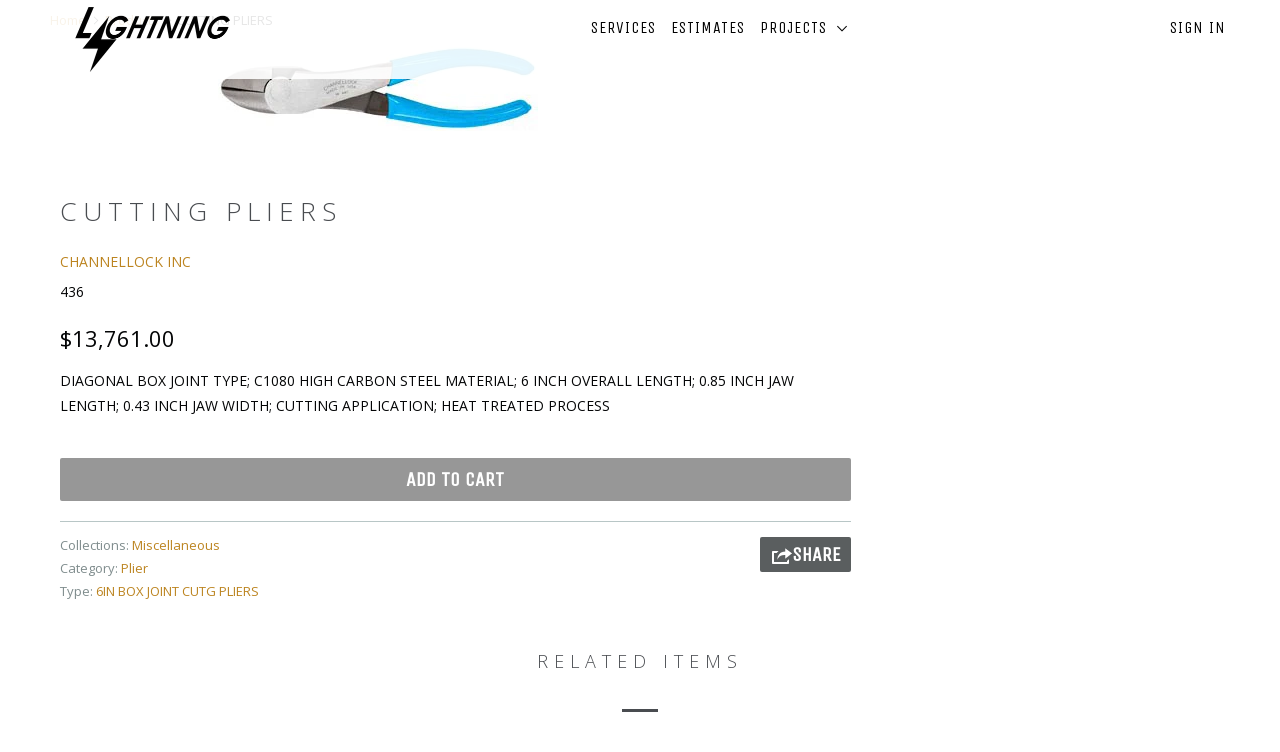

--- FILE ---
content_type: text/html; charset=utf-8
request_url: https://lightningearthwork.com/products/133208936
body_size: 16220
content:
<!DOCTYPE html>
<!--[if lt IE 7 ]><html class="ie ie6" lang="en"> <![endif]-->
<!--[if IE 7 ]><html class="ie ie7" lang="en"> <![endif]-->
<!--[if IE 8 ]><html class="ie ie8" lang="en"> <![endif]-->
<!--[if IE 9 ]><html class="ie ie9" lang="en"> <![endif]-->
<!--[if (gte IE 10)|!(IE)]><!--><html lang="en"> <!--<![endif]-->
  <head>
    <meta charset="utf-8">
    <meta http-equiv="cleartype" content="on">
    <meta name="robots" content="index,follow">

    
    <title>CUTTING PLIERS - Lightning</title>

    
      <meta name="description" content="DIAGONAL BOX JOINT TYPE; C1080 HIGH CARBON STEEL MATERIAL; 6 INCH OVERALL LENGTH; 0.85 INCH JAW LENGTH; 0.43 INCH JAW WIDTH; CUTTING APPLICATION; HEAT TREATED PROCESS" />
    

    <!-- Custom Fonts -->
    
      <link href="//fonts.googleapis.com/css?family=.|Unica+One:light,normal,bold|Open+Sans:light,normal,bold|Unica+One:light,normal,bold|Open+Sans:light,normal,bold|Open+Sans:light,normal,bold" rel="stylesheet" type="text/css" />
    

    

<meta name="author" content="Lightning">
<meta property="og:url" content="https://lightningearthwork.com/products/133208936">
<meta property="og:site_name" content="Lightning">


  <meta property="og:type" content="product">
  <meta property="og:title" content="CUTTING PLIERS">
  
    <meta property="og:image" content="http://lightningearthwork.com/cdn/shop/products/CHNLOKE00001_11_PM_002_600x.jpg?v=1510293362">
    <meta property="og:image:secure_url" content="https://lightningearthwork.com/cdn/shop/products/CHNLOKE00001_11_PM_002_600x.jpg?v=1510293362">
    
  
  <meta property="og:price:amount" content="13,761.00">
  <meta property="og:price:currency" content="USD">


  <meta property="og:description" content="DIAGONAL BOX JOINT TYPE; C1080 HIGH CARBON STEEL MATERIAL; 6 INCH OVERALL LENGTH; 0.85 INCH JAW LENGTH; 0.43 INCH JAW WIDTH; CUTTING APPLICATION; HEAT TREATED PROCESS">




<meta name="twitter:card" content="summary">

  <meta name="twitter:title" content="CUTTING PLIERS">
  <meta name="twitter:description" content="DIAGONAL BOX JOINT TYPE; C1080 HIGH CARBON STEEL MATERIAL; 6 INCH OVERALL LENGTH; 0.85 INCH JAW LENGTH; 0.43 INCH JAW WIDTH; CUTTING APPLICATION; HEAT TREATED PROCESS">
  <meta name="twitter:image" content="https://lightningearthwork.com/cdn/shop/products/CHNLOKE00001_11_PM_002_medium.jpg?v=1510293362">
  <meta name="twitter:image:width" content="240">
  <meta name="twitter:image:height" content="240">


    
    

    <!-- Mobile Specific Metas -->
    <meta name="HandheldFriendly" content="True">
    <meta name="MobileOptimized" content="320">
    <meta name="viewport" content="width=device-width,initial-scale=1">
    <meta name="theme-color" content="#ffffff">

    <!-- Stylesheets for Parallax 3.1.5 -->
    <link href="//lightningearthwork.com/cdn/shop/t/2/assets/styles.scss.css?v=64471560077706144641751367738" rel="stylesheet" type="text/css" media="all" />

    
      <link rel="shortcut icon" type="image/x-icon" href="//lightningearthwork.com/cdn/shop/files/lightning-icon-png--5_98700bd5-5a37-497d-808a-7445a98c45d2_small.png?v=1613153784">
    

    <link rel="canonical" href="https://lightningearthwork.com/products/133208936" />

    

    <script src="//lightningearthwork.com/cdn/shop/t/2/assets/app.js?v=166131911557001931461507570484" type="text/javascript"></script>

    <!--[if lte IE 8]>
      <link href="//lightningearthwork.com/cdn/shop/t/2/assets/ie.css?v=1024305471161636101488753842" rel="stylesheet" type="text/css" media="all" />
      <script src="//lightningearthwork.com/cdn/shop/t/2/assets/skrollr.ie.js?v=116292453382836155221488753839" type="text/javascript"></script>
    <![endif]-->

    <script>window.performance && window.performance.mark && window.performance.mark('shopify.content_for_header.start');</script><meta id="shopify-digital-wallet" name="shopify-digital-wallet" content="/18227915/digital_wallets/dialog">
<meta name="shopify-checkout-api-token" content="a26e7ae65f6657a7ca6863e7cf7cfb0a">
<meta id="in-context-paypal-metadata" data-shop-id="18227915" data-venmo-supported="false" data-environment="sandbox" data-locale="en_US" data-paypal-v4="true" data-currency="USD">
<link rel="alternate" type="application/json+oembed" href="https://lightningearthwork.com/products/133208936.oembed">
<script async="async" src="/checkouts/internal/preloads.js?locale=en-US"></script>
<link rel="preconnect" href="https://shop.app" crossorigin="anonymous">
<script async="async" src="https://shop.app/checkouts/internal/preloads.js?locale=en-US&shop_id=18227915" crossorigin="anonymous"></script>
<script id="apple-pay-shop-capabilities" type="application/json">{"shopId":18227915,"countryCode":"US","currencyCode":"USD","merchantCapabilities":["supports3DS"],"merchantId":"gid:\/\/shopify\/Shop\/18227915","merchantName":"Lightning","requiredBillingContactFields":["postalAddress","email"],"requiredShippingContactFields":["postalAddress","email"],"shippingType":"shipping","supportedNetworks":["visa","masterCard","amex","discover","elo","jcb"],"total":{"type":"pending","label":"Lightning","amount":"1.00"},"shopifyPaymentsEnabled":true,"supportsSubscriptions":true}</script>
<script id="shopify-features" type="application/json">{"accessToken":"a26e7ae65f6657a7ca6863e7cf7cfb0a","betas":["rich-media-storefront-analytics"],"domain":"lightningearthwork.com","predictiveSearch":true,"shopId":18227915,"locale":"en"}</script>
<script>var Shopify = Shopify || {};
Shopify.shop = "lightningelectric.myshopify.com";
Shopify.locale = "en";
Shopify.currency = {"active":"USD","rate":"1.0"};
Shopify.country = "US";
Shopify.theme = {"name":"Parallax","id":178605380,"schema_name":"Parallax","schema_version":"3.1.5","theme_store_id":688,"role":"main"};
Shopify.theme.handle = "null";
Shopify.theme.style = {"id":null,"handle":null};
Shopify.cdnHost = "lightningearthwork.com/cdn";
Shopify.routes = Shopify.routes || {};
Shopify.routes.root = "/";</script>
<script type="module">!function(o){(o.Shopify=o.Shopify||{}).modules=!0}(window);</script>
<script>!function(o){function n(){var o=[];function n(){o.push(Array.prototype.slice.apply(arguments))}return n.q=o,n}var t=o.Shopify=o.Shopify||{};t.loadFeatures=n(),t.autoloadFeatures=n()}(window);</script>
<script>
  window.ShopifyPay = window.ShopifyPay || {};
  window.ShopifyPay.apiHost = "shop.app\/pay";
  window.ShopifyPay.redirectState = null;
</script>
<script id="shop-js-analytics" type="application/json">{"pageType":"product"}</script>
<script defer="defer" async type="module" src="//lightningearthwork.com/cdn/shopifycloud/shop-js/modules/v2/client.init-shop-cart-sync_BApSsMSl.en.esm.js"></script>
<script defer="defer" async type="module" src="//lightningearthwork.com/cdn/shopifycloud/shop-js/modules/v2/chunk.common_CBoos6YZ.esm.js"></script>
<script type="module">
  await import("//lightningearthwork.com/cdn/shopifycloud/shop-js/modules/v2/client.init-shop-cart-sync_BApSsMSl.en.esm.js");
await import("//lightningearthwork.com/cdn/shopifycloud/shop-js/modules/v2/chunk.common_CBoos6YZ.esm.js");

  window.Shopify.SignInWithShop?.initShopCartSync?.({"fedCMEnabled":true,"windoidEnabled":true});

</script>
<script>
  window.Shopify = window.Shopify || {};
  if (!window.Shopify.featureAssets) window.Shopify.featureAssets = {};
  window.Shopify.featureAssets['shop-js'] = {"shop-cart-sync":["modules/v2/client.shop-cart-sync_DJczDl9f.en.esm.js","modules/v2/chunk.common_CBoos6YZ.esm.js"],"init-fed-cm":["modules/v2/client.init-fed-cm_BzwGC0Wi.en.esm.js","modules/v2/chunk.common_CBoos6YZ.esm.js"],"init-windoid":["modules/v2/client.init-windoid_BS26ThXS.en.esm.js","modules/v2/chunk.common_CBoos6YZ.esm.js"],"shop-cash-offers":["modules/v2/client.shop-cash-offers_DthCPNIO.en.esm.js","modules/v2/chunk.common_CBoos6YZ.esm.js","modules/v2/chunk.modal_Bu1hFZFC.esm.js"],"shop-button":["modules/v2/client.shop-button_D_JX508o.en.esm.js","modules/v2/chunk.common_CBoos6YZ.esm.js"],"init-shop-email-lookup-coordinator":["modules/v2/client.init-shop-email-lookup-coordinator_DFwWcvrS.en.esm.js","modules/v2/chunk.common_CBoos6YZ.esm.js"],"shop-toast-manager":["modules/v2/client.shop-toast-manager_tEhgP2F9.en.esm.js","modules/v2/chunk.common_CBoos6YZ.esm.js"],"shop-login-button":["modules/v2/client.shop-login-button_DwLgFT0K.en.esm.js","modules/v2/chunk.common_CBoos6YZ.esm.js","modules/v2/chunk.modal_Bu1hFZFC.esm.js"],"avatar":["modules/v2/client.avatar_BTnouDA3.en.esm.js"],"init-shop-cart-sync":["modules/v2/client.init-shop-cart-sync_BApSsMSl.en.esm.js","modules/v2/chunk.common_CBoos6YZ.esm.js"],"pay-button":["modules/v2/client.pay-button_BuNmcIr_.en.esm.js","modules/v2/chunk.common_CBoos6YZ.esm.js"],"init-shop-for-new-customer-accounts":["modules/v2/client.init-shop-for-new-customer-accounts_DrjXSI53.en.esm.js","modules/v2/client.shop-login-button_DwLgFT0K.en.esm.js","modules/v2/chunk.common_CBoos6YZ.esm.js","modules/v2/chunk.modal_Bu1hFZFC.esm.js"],"init-customer-accounts-sign-up":["modules/v2/client.init-customer-accounts-sign-up_TlVCiykN.en.esm.js","modules/v2/client.shop-login-button_DwLgFT0K.en.esm.js","modules/v2/chunk.common_CBoos6YZ.esm.js","modules/v2/chunk.modal_Bu1hFZFC.esm.js"],"shop-follow-button":["modules/v2/client.shop-follow-button_C5D3XtBb.en.esm.js","modules/v2/chunk.common_CBoos6YZ.esm.js","modules/v2/chunk.modal_Bu1hFZFC.esm.js"],"checkout-modal":["modules/v2/client.checkout-modal_8TC_1FUY.en.esm.js","modules/v2/chunk.common_CBoos6YZ.esm.js","modules/v2/chunk.modal_Bu1hFZFC.esm.js"],"init-customer-accounts":["modules/v2/client.init-customer-accounts_C0Oh2ljF.en.esm.js","modules/v2/client.shop-login-button_DwLgFT0K.en.esm.js","modules/v2/chunk.common_CBoos6YZ.esm.js","modules/v2/chunk.modal_Bu1hFZFC.esm.js"],"lead-capture":["modules/v2/client.lead-capture_Cq0gfm7I.en.esm.js","modules/v2/chunk.common_CBoos6YZ.esm.js","modules/v2/chunk.modal_Bu1hFZFC.esm.js"],"shop-login":["modules/v2/client.shop-login_BmtnoEUo.en.esm.js","modules/v2/chunk.common_CBoos6YZ.esm.js","modules/v2/chunk.modal_Bu1hFZFC.esm.js"],"payment-terms":["modules/v2/client.payment-terms_BHOWV7U_.en.esm.js","modules/v2/chunk.common_CBoos6YZ.esm.js","modules/v2/chunk.modal_Bu1hFZFC.esm.js"]};
</script>
<script>(function() {
  var isLoaded = false;
  function asyncLoad() {
    if (isLoaded) return;
    isLoaded = true;
    var urls = ["\/\/www.powr.io\/powr.js?powr-token=lightningelectric.myshopify.com\u0026external-type=shopify\u0026shop=lightningelectric.myshopify.com","\/\/www.powr.io\/powr.js?powr-token=lightningelectric.myshopify.com\u0026external-type=shopify\u0026shop=lightningelectric.myshopify.com","https:\/\/formbuilder.hulkapps.com\/skeletopapp.js?shop=lightningelectric.myshopify.com","https:\/\/app.delivery.handyjs.org\/js\/scripttag_loader.min.js?version=1.0.7\u0026origin=https:\/\/app.delivery.handyjs.org\u0026shop=lightningelectric.myshopify.com"];
    for (var i = 0; i < urls.length; i++) {
      var s = document.createElement('script');
      s.type = 'text/javascript';
      s.async = true;
      s.src = urls[i];
      var x = document.getElementsByTagName('script')[0];
      x.parentNode.insertBefore(s, x);
    }
  };
  if(window.attachEvent) {
    window.attachEvent('onload', asyncLoad);
  } else {
    window.addEventListener('load', asyncLoad, false);
  }
})();</script>
<script id="__st">var __st={"a":18227915,"offset":-21600,"reqid":"a8dbd444-1a15-4498-bf0e-7a3713658458-1768887531","pageurl":"lightningearthwork.com\/products\/133208936","u":"a1490d4fffca","p":"product","rtyp":"product","rid":375906172960};</script>
<script>window.ShopifyPaypalV4VisibilityTracking = true;</script>
<script id="captcha-bootstrap">!function(){'use strict';const t='contact',e='account',n='new_comment',o=[[t,t],['blogs',n],['comments',n],[t,'customer']],c=[[e,'customer_login'],[e,'guest_login'],[e,'recover_customer_password'],[e,'create_customer']],r=t=>t.map((([t,e])=>`form[action*='/${t}']:not([data-nocaptcha='true']) input[name='form_type'][value='${e}']`)).join(','),a=t=>()=>t?[...document.querySelectorAll(t)].map((t=>t.form)):[];function s(){const t=[...o],e=r(t);return a(e)}const i='password',u='form_key',d=['recaptcha-v3-token','g-recaptcha-response','h-captcha-response',i],f=()=>{try{return window.sessionStorage}catch{return}},m='__shopify_v',_=t=>t.elements[u];function p(t,e,n=!1){try{const o=window.sessionStorage,c=JSON.parse(o.getItem(e)),{data:r}=function(t){const{data:e,action:n}=t;return t[m]||n?{data:e,action:n}:{data:t,action:n}}(c);for(const[e,n]of Object.entries(r))t.elements[e]&&(t.elements[e].value=n);n&&o.removeItem(e)}catch(o){console.error('form repopulation failed',{error:o})}}const l='form_type',E='cptcha';function T(t){t.dataset[E]=!0}const w=window,h=w.document,L='Shopify',v='ce_forms',y='captcha';let A=!1;((t,e)=>{const n=(g='f06e6c50-85a8-45c8-87d0-21a2b65856fe',I='https://cdn.shopify.com/shopifycloud/storefront-forms-hcaptcha/ce_storefront_forms_captcha_hcaptcha.v1.5.2.iife.js',D={infoText:'Protected by hCaptcha',privacyText:'Privacy',termsText:'Terms'},(t,e,n)=>{const o=w[L][v],c=o.bindForm;if(c)return c(t,g,e,D).then(n);var r;o.q.push([[t,g,e,D],n]),r=I,A||(h.body.append(Object.assign(h.createElement('script'),{id:'captcha-provider',async:!0,src:r})),A=!0)});var g,I,D;w[L]=w[L]||{},w[L][v]=w[L][v]||{},w[L][v].q=[],w[L][y]=w[L][y]||{},w[L][y].protect=function(t,e){n(t,void 0,e),T(t)},Object.freeze(w[L][y]),function(t,e,n,w,h,L){const[v,y,A,g]=function(t,e,n){const i=e?o:[],u=t?c:[],d=[...i,...u],f=r(d),m=r(i),_=r(d.filter((([t,e])=>n.includes(e))));return[a(f),a(m),a(_),s()]}(w,h,L),I=t=>{const e=t.target;return e instanceof HTMLFormElement?e:e&&e.form},D=t=>v().includes(t);t.addEventListener('submit',(t=>{const e=I(t);if(!e)return;const n=D(e)&&!e.dataset.hcaptchaBound&&!e.dataset.recaptchaBound,o=_(e),c=g().includes(e)&&(!o||!o.value);(n||c)&&t.preventDefault(),c&&!n&&(function(t){try{if(!f())return;!function(t){const e=f();if(!e)return;const n=_(t);if(!n)return;const o=n.value;o&&e.removeItem(o)}(t);const e=Array.from(Array(32),(()=>Math.random().toString(36)[2])).join('');!function(t,e){_(t)||t.append(Object.assign(document.createElement('input'),{type:'hidden',name:u})),t.elements[u].value=e}(t,e),function(t,e){const n=f();if(!n)return;const o=[...t.querySelectorAll(`input[type='${i}']`)].map((({name:t})=>t)),c=[...d,...o],r={};for(const[a,s]of new FormData(t).entries())c.includes(a)||(r[a]=s);n.setItem(e,JSON.stringify({[m]:1,action:t.action,data:r}))}(t,e)}catch(e){console.error('failed to persist form',e)}}(e),e.submit())}));const S=(t,e)=>{t&&!t.dataset[E]&&(n(t,e.some((e=>e===t))),T(t))};for(const o of['focusin','change'])t.addEventListener(o,(t=>{const e=I(t);D(e)&&S(e,y())}));const B=e.get('form_key'),M=e.get(l),P=B&&M;t.addEventListener('DOMContentLoaded',(()=>{const t=y();if(P)for(const e of t)e.elements[l].value===M&&p(e,B);[...new Set([...A(),...v().filter((t=>'true'===t.dataset.shopifyCaptcha))])].forEach((e=>S(e,t)))}))}(h,new URLSearchParams(w.location.search),n,t,e,['guest_login'])})(!0,!0)}();</script>
<script integrity="sha256-4kQ18oKyAcykRKYeNunJcIwy7WH5gtpwJnB7kiuLZ1E=" data-source-attribution="shopify.loadfeatures" defer="defer" src="//lightningearthwork.com/cdn/shopifycloud/storefront/assets/storefront/load_feature-a0a9edcb.js" crossorigin="anonymous"></script>
<script crossorigin="anonymous" defer="defer" src="//lightningearthwork.com/cdn/shopifycloud/storefront/assets/shopify_pay/storefront-65b4c6d7.js?v=20250812"></script>
<script data-source-attribution="shopify.dynamic_checkout.dynamic.init">var Shopify=Shopify||{};Shopify.PaymentButton=Shopify.PaymentButton||{isStorefrontPortableWallets:!0,init:function(){window.Shopify.PaymentButton.init=function(){};var t=document.createElement("script");t.src="https://lightningearthwork.com/cdn/shopifycloud/portable-wallets/latest/portable-wallets.en.js",t.type="module",document.head.appendChild(t)}};
</script>
<script data-source-attribution="shopify.dynamic_checkout.buyer_consent">
  function portableWalletsHideBuyerConsent(e){var t=document.getElementById("shopify-buyer-consent"),n=document.getElementById("shopify-subscription-policy-button");t&&n&&(t.classList.add("hidden"),t.setAttribute("aria-hidden","true"),n.removeEventListener("click",e))}function portableWalletsShowBuyerConsent(e){var t=document.getElementById("shopify-buyer-consent"),n=document.getElementById("shopify-subscription-policy-button");t&&n&&(t.classList.remove("hidden"),t.removeAttribute("aria-hidden"),n.addEventListener("click",e))}window.Shopify?.PaymentButton&&(window.Shopify.PaymentButton.hideBuyerConsent=portableWalletsHideBuyerConsent,window.Shopify.PaymentButton.showBuyerConsent=portableWalletsShowBuyerConsent);
</script>
<script data-source-attribution="shopify.dynamic_checkout.cart.bootstrap">document.addEventListener("DOMContentLoaded",(function(){function t(){return document.querySelector("shopify-accelerated-checkout-cart, shopify-accelerated-checkout")}if(t())Shopify.PaymentButton.init();else{new MutationObserver((function(e,n){t()&&(Shopify.PaymentButton.init(),n.disconnect())})).observe(document.body,{childList:!0,subtree:!0})}}));
</script>
<link id="shopify-accelerated-checkout-styles" rel="stylesheet" media="screen" href="https://lightningearthwork.com/cdn/shopifycloud/portable-wallets/latest/accelerated-checkout-backwards-compat.css" crossorigin="anonymous">
<style id="shopify-accelerated-checkout-cart">
        #shopify-buyer-consent {
  margin-top: 1em;
  display: inline-block;
  width: 100%;
}

#shopify-buyer-consent.hidden {
  display: none;
}

#shopify-subscription-policy-button {
  background: none;
  border: none;
  padding: 0;
  text-decoration: underline;
  font-size: inherit;
  cursor: pointer;
}

#shopify-subscription-policy-button::before {
  box-shadow: none;
}

      </style>

<script>window.performance && window.performance.mark && window.performance.mark('shopify.content_for_header.end');</script>
  
  <link rel="amphtml" href="//lightningearthwork.com/apps/fireamp/products/133208936" >


 <link href="https://monorail-edge.shopifysvc.com" rel="dns-prefetch">
<script>(function(){if ("sendBeacon" in navigator && "performance" in window) {try {var session_token_from_headers = performance.getEntriesByType('navigation')[0].serverTiming.find(x => x.name == '_s').description;} catch {var session_token_from_headers = undefined;}var session_cookie_matches = document.cookie.match(/_shopify_s=([^;]*)/);var session_token_from_cookie = session_cookie_matches && session_cookie_matches.length === 2 ? session_cookie_matches[1] : "";var session_token = session_token_from_headers || session_token_from_cookie || "";function handle_abandonment_event(e) {var entries = performance.getEntries().filter(function(entry) {return /monorail-edge.shopifysvc.com/.test(entry.name);});if (!window.abandonment_tracked && entries.length === 0) {window.abandonment_tracked = true;var currentMs = Date.now();var navigation_start = performance.timing.navigationStart;var payload = {shop_id: 18227915,url: window.location.href,navigation_start,duration: currentMs - navigation_start,session_token,page_type: "product"};window.navigator.sendBeacon("https://monorail-edge.shopifysvc.com/v1/produce", JSON.stringify({schema_id: "online_store_buyer_site_abandonment/1.1",payload: payload,metadata: {event_created_at_ms: currentMs,event_sent_at_ms: currentMs}}));}}window.addEventListener('pagehide', handle_abandonment_event);}}());</script>
<script id="web-pixels-manager-setup">(function e(e,d,r,n,o){if(void 0===o&&(o={}),!Boolean(null===(a=null===(i=window.Shopify)||void 0===i?void 0:i.analytics)||void 0===a?void 0:a.replayQueue)){var i,a;window.Shopify=window.Shopify||{};var t=window.Shopify;t.analytics=t.analytics||{};var s=t.analytics;s.replayQueue=[],s.publish=function(e,d,r){return s.replayQueue.push([e,d,r]),!0};try{self.performance.mark("wpm:start")}catch(e){}var l=function(){var e={modern:/Edge?\/(1{2}[4-9]|1[2-9]\d|[2-9]\d{2}|\d{4,})\.\d+(\.\d+|)|Firefox\/(1{2}[4-9]|1[2-9]\d|[2-9]\d{2}|\d{4,})\.\d+(\.\d+|)|Chrom(ium|e)\/(9{2}|\d{3,})\.\d+(\.\d+|)|(Maci|X1{2}).+ Version\/(15\.\d+|(1[6-9]|[2-9]\d|\d{3,})\.\d+)([,.]\d+|)( \(\w+\)|)( Mobile\/\w+|) Safari\/|Chrome.+OPR\/(9{2}|\d{3,})\.\d+\.\d+|(CPU[ +]OS|iPhone[ +]OS|CPU[ +]iPhone|CPU IPhone OS|CPU iPad OS)[ +]+(15[._]\d+|(1[6-9]|[2-9]\d|\d{3,})[._]\d+)([._]\d+|)|Android:?[ /-](13[3-9]|1[4-9]\d|[2-9]\d{2}|\d{4,})(\.\d+|)(\.\d+|)|Android.+Firefox\/(13[5-9]|1[4-9]\d|[2-9]\d{2}|\d{4,})\.\d+(\.\d+|)|Android.+Chrom(ium|e)\/(13[3-9]|1[4-9]\d|[2-9]\d{2}|\d{4,})\.\d+(\.\d+|)|SamsungBrowser\/([2-9]\d|\d{3,})\.\d+/,legacy:/Edge?\/(1[6-9]|[2-9]\d|\d{3,})\.\d+(\.\d+|)|Firefox\/(5[4-9]|[6-9]\d|\d{3,})\.\d+(\.\d+|)|Chrom(ium|e)\/(5[1-9]|[6-9]\d|\d{3,})\.\d+(\.\d+|)([\d.]+$|.*Safari\/(?![\d.]+ Edge\/[\d.]+$))|(Maci|X1{2}).+ Version\/(10\.\d+|(1[1-9]|[2-9]\d|\d{3,})\.\d+)([,.]\d+|)( \(\w+\)|)( Mobile\/\w+|) Safari\/|Chrome.+OPR\/(3[89]|[4-9]\d|\d{3,})\.\d+\.\d+|(CPU[ +]OS|iPhone[ +]OS|CPU[ +]iPhone|CPU IPhone OS|CPU iPad OS)[ +]+(10[._]\d+|(1[1-9]|[2-9]\d|\d{3,})[._]\d+)([._]\d+|)|Android:?[ /-](13[3-9]|1[4-9]\d|[2-9]\d{2}|\d{4,})(\.\d+|)(\.\d+|)|Mobile Safari.+OPR\/([89]\d|\d{3,})\.\d+\.\d+|Android.+Firefox\/(13[5-9]|1[4-9]\d|[2-9]\d{2}|\d{4,})\.\d+(\.\d+|)|Android.+Chrom(ium|e)\/(13[3-9]|1[4-9]\d|[2-9]\d{2}|\d{4,})\.\d+(\.\d+|)|Android.+(UC? ?Browser|UCWEB|U3)[ /]?(15\.([5-9]|\d{2,})|(1[6-9]|[2-9]\d|\d{3,})\.\d+)\.\d+|SamsungBrowser\/(5\.\d+|([6-9]|\d{2,})\.\d+)|Android.+MQ{2}Browser\/(14(\.(9|\d{2,})|)|(1[5-9]|[2-9]\d|\d{3,})(\.\d+|))(\.\d+|)|K[Aa][Ii]OS\/(3\.\d+|([4-9]|\d{2,})\.\d+)(\.\d+|)/},d=e.modern,r=e.legacy,n=navigator.userAgent;return n.match(d)?"modern":n.match(r)?"legacy":"unknown"}(),u="modern"===l?"modern":"legacy",c=(null!=n?n:{modern:"",legacy:""})[u],f=function(e){return[e.baseUrl,"/wpm","/b",e.hashVersion,"modern"===e.buildTarget?"m":"l",".js"].join("")}({baseUrl:d,hashVersion:r,buildTarget:u}),m=function(e){var d=e.version,r=e.bundleTarget,n=e.surface,o=e.pageUrl,i=e.monorailEndpoint;return{emit:function(e){var a=e.status,t=e.errorMsg,s=(new Date).getTime(),l=JSON.stringify({metadata:{event_sent_at_ms:s},events:[{schema_id:"web_pixels_manager_load/3.1",payload:{version:d,bundle_target:r,page_url:o,status:a,surface:n,error_msg:t},metadata:{event_created_at_ms:s}}]});if(!i)return console&&console.warn&&console.warn("[Web Pixels Manager] No Monorail endpoint provided, skipping logging."),!1;try{return self.navigator.sendBeacon.bind(self.navigator)(i,l)}catch(e){}var u=new XMLHttpRequest;try{return u.open("POST",i,!0),u.setRequestHeader("Content-Type","text/plain"),u.send(l),!0}catch(e){return console&&console.warn&&console.warn("[Web Pixels Manager] Got an unhandled error while logging to Monorail."),!1}}}}({version:r,bundleTarget:l,surface:e.surface,pageUrl:self.location.href,monorailEndpoint:e.monorailEndpoint});try{o.browserTarget=l,function(e){var d=e.src,r=e.async,n=void 0===r||r,o=e.onload,i=e.onerror,a=e.sri,t=e.scriptDataAttributes,s=void 0===t?{}:t,l=document.createElement("script"),u=document.querySelector("head"),c=document.querySelector("body");if(l.async=n,l.src=d,a&&(l.integrity=a,l.crossOrigin="anonymous"),s)for(var f in s)if(Object.prototype.hasOwnProperty.call(s,f))try{l.dataset[f]=s[f]}catch(e){}if(o&&l.addEventListener("load",o),i&&l.addEventListener("error",i),u)u.appendChild(l);else{if(!c)throw new Error("Did not find a head or body element to append the script");c.appendChild(l)}}({src:f,async:!0,onload:function(){if(!function(){var e,d;return Boolean(null===(d=null===(e=window.Shopify)||void 0===e?void 0:e.analytics)||void 0===d?void 0:d.initialized)}()){var d=window.webPixelsManager.init(e)||void 0;if(d){var r=window.Shopify.analytics;r.replayQueue.forEach((function(e){var r=e[0],n=e[1],o=e[2];d.publishCustomEvent(r,n,o)})),r.replayQueue=[],r.publish=d.publishCustomEvent,r.visitor=d.visitor,r.initialized=!0}}},onerror:function(){return m.emit({status:"failed",errorMsg:"".concat(f," has failed to load")})},sri:function(e){var d=/^sha384-[A-Za-z0-9+/=]+$/;return"string"==typeof e&&d.test(e)}(c)?c:"",scriptDataAttributes:o}),m.emit({status:"loading"})}catch(e){m.emit({status:"failed",errorMsg:(null==e?void 0:e.message)||"Unknown error"})}}})({shopId: 18227915,storefrontBaseUrl: "https://lightningearthwork.com",extensionsBaseUrl: "https://extensions.shopifycdn.com/cdn/shopifycloud/web-pixels-manager",monorailEndpoint: "https://monorail-edge.shopifysvc.com/unstable/produce_batch",surface: "storefront-renderer",enabledBetaFlags: ["2dca8a86"],webPixelsConfigList: [{"id":"shopify-app-pixel","configuration":"{}","eventPayloadVersion":"v1","runtimeContext":"STRICT","scriptVersion":"0450","apiClientId":"shopify-pixel","type":"APP","privacyPurposes":["ANALYTICS","MARKETING"]},{"id":"shopify-custom-pixel","eventPayloadVersion":"v1","runtimeContext":"LAX","scriptVersion":"0450","apiClientId":"shopify-pixel","type":"CUSTOM","privacyPurposes":["ANALYTICS","MARKETING"]}],isMerchantRequest: false,initData: {"shop":{"name":"Lightning","paymentSettings":{"currencyCode":"USD"},"myshopifyDomain":"lightningelectric.myshopify.com","countryCode":"US","storefrontUrl":"https:\/\/lightningearthwork.com"},"customer":null,"cart":null,"checkout":null,"productVariants":[{"price":{"amount":13761.0,"currencyCode":"USD"},"product":{"title":"CUTTING PLIERS","vendor":"CHANNELLOCK INC","id":"375906172960","untranslatedTitle":"CUTTING PLIERS","url":"\/products\/133208936","type":"6IN BOX JOINT CUTG PLIERS"},"id":"4734180687904","image":{"src":"\/\/lightningearthwork.com\/cdn\/shop\/products\/CHNLOKE00001_11_PM_002.jpg?v=1510293362"},"sku":"436","title":"Default Title","untranslatedTitle":"Default Title"}],"purchasingCompany":null},},"https://lightningearthwork.com/cdn","fcfee988w5aeb613cpc8e4bc33m6693e112",{"modern":"","legacy":""},{"shopId":"18227915","storefrontBaseUrl":"https:\/\/lightningearthwork.com","extensionBaseUrl":"https:\/\/extensions.shopifycdn.com\/cdn\/shopifycloud\/web-pixels-manager","surface":"storefront-renderer","enabledBetaFlags":"[\"2dca8a86\"]","isMerchantRequest":"false","hashVersion":"fcfee988w5aeb613cpc8e4bc33m6693e112","publish":"custom","events":"[[\"page_viewed\",{}],[\"product_viewed\",{\"productVariant\":{\"price\":{\"amount\":13761.0,\"currencyCode\":\"USD\"},\"product\":{\"title\":\"CUTTING PLIERS\",\"vendor\":\"CHANNELLOCK INC\",\"id\":\"375906172960\",\"untranslatedTitle\":\"CUTTING PLIERS\",\"url\":\"\/products\/133208936\",\"type\":\"6IN BOX JOINT CUTG PLIERS\"},\"id\":\"4734180687904\",\"image\":{\"src\":\"\/\/lightningearthwork.com\/cdn\/shop\/products\/CHNLOKE00001_11_PM_002.jpg?v=1510293362\"},\"sku\":\"436\",\"title\":\"Default Title\",\"untranslatedTitle\":\"Default Title\"}}]]"});</script><script>
  window.ShopifyAnalytics = window.ShopifyAnalytics || {};
  window.ShopifyAnalytics.meta = window.ShopifyAnalytics.meta || {};
  window.ShopifyAnalytics.meta.currency = 'USD';
  var meta = {"product":{"id":375906172960,"gid":"gid:\/\/shopify\/Product\/375906172960","vendor":"CHANNELLOCK INC","type":"6IN BOX JOINT CUTG PLIERS","handle":"133208936","variants":[{"id":4734180687904,"price":1376100,"name":"CUTTING PLIERS","public_title":null,"sku":"436"}],"remote":false},"page":{"pageType":"product","resourceType":"product","resourceId":375906172960,"requestId":"a8dbd444-1a15-4498-bf0e-7a3713658458-1768887531"}};
  for (var attr in meta) {
    window.ShopifyAnalytics.meta[attr] = meta[attr];
  }
</script>
<script class="analytics">
  (function () {
    var customDocumentWrite = function(content) {
      var jquery = null;

      if (window.jQuery) {
        jquery = window.jQuery;
      } else if (window.Checkout && window.Checkout.$) {
        jquery = window.Checkout.$;
      }

      if (jquery) {
        jquery('body').append(content);
      }
    };

    var hasLoggedConversion = function(token) {
      if (token) {
        return document.cookie.indexOf('loggedConversion=' + token) !== -1;
      }
      return false;
    }

    var setCookieIfConversion = function(token) {
      if (token) {
        var twoMonthsFromNow = new Date(Date.now());
        twoMonthsFromNow.setMonth(twoMonthsFromNow.getMonth() + 2);

        document.cookie = 'loggedConversion=' + token + '; expires=' + twoMonthsFromNow;
      }
    }

    var trekkie = window.ShopifyAnalytics.lib = window.trekkie = window.trekkie || [];
    if (trekkie.integrations) {
      return;
    }
    trekkie.methods = [
      'identify',
      'page',
      'ready',
      'track',
      'trackForm',
      'trackLink'
    ];
    trekkie.factory = function(method) {
      return function() {
        var args = Array.prototype.slice.call(arguments);
        args.unshift(method);
        trekkie.push(args);
        return trekkie;
      };
    };
    for (var i = 0; i < trekkie.methods.length; i++) {
      var key = trekkie.methods[i];
      trekkie[key] = trekkie.factory(key);
    }
    trekkie.load = function(config) {
      trekkie.config = config || {};
      trekkie.config.initialDocumentCookie = document.cookie;
      var first = document.getElementsByTagName('script')[0];
      var script = document.createElement('script');
      script.type = 'text/javascript';
      script.onerror = function(e) {
        var scriptFallback = document.createElement('script');
        scriptFallback.type = 'text/javascript';
        scriptFallback.onerror = function(error) {
                var Monorail = {
      produce: function produce(monorailDomain, schemaId, payload) {
        var currentMs = new Date().getTime();
        var event = {
          schema_id: schemaId,
          payload: payload,
          metadata: {
            event_created_at_ms: currentMs,
            event_sent_at_ms: currentMs
          }
        };
        return Monorail.sendRequest("https://" + monorailDomain + "/v1/produce", JSON.stringify(event));
      },
      sendRequest: function sendRequest(endpointUrl, payload) {
        // Try the sendBeacon API
        if (window && window.navigator && typeof window.navigator.sendBeacon === 'function' && typeof window.Blob === 'function' && !Monorail.isIos12()) {
          var blobData = new window.Blob([payload], {
            type: 'text/plain'
          });

          if (window.navigator.sendBeacon(endpointUrl, blobData)) {
            return true;
          } // sendBeacon was not successful

        } // XHR beacon

        var xhr = new XMLHttpRequest();

        try {
          xhr.open('POST', endpointUrl);
          xhr.setRequestHeader('Content-Type', 'text/plain');
          xhr.send(payload);
        } catch (e) {
          console.log(e);
        }

        return false;
      },
      isIos12: function isIos12() {
        return window.navigator.userAgent.lastIndexOf('iPhone; CPU iPhone OS 12_') !== -1 || window.navigator.userAgent.lastIndexOf('iPad; CPU OS 12_') !== -1;
      }
    };
    Monorail.produce('monorail-edge.shopifysvc.com',
      'trekkie_storefront_load_errors/1.1',
      {shop_id: 18227915,
      theme_id: 178605380,
      app_name: "storefront",
      context_url: window.location.href,
      source_url: "//lightningearthwork.com/cdn/s/trekkie.storefront.cd680fe47e6c39ca5d5df5f0a32d569bc48c0f27.min.js"});

        };
        scriptFallback.async = true;
        scriptFallback.src = '//lightningearthwork.com/cdn/s/trekkie.storefront.cd680fe47e6c39ca5d5df5f0a32d569bc48c0f27.min.js';
        first.parentNode.insertBefore(scriptFallback, first);
      };
      script.async = true;
      script.src = '//lightningearthwork.com/cdn/s/trekkie.storefront.cd680fe47e6c39ca5d5df5f0a32d569bc48c0f27.min.js';
      first.parentNode.insertBefore(script, first);
    };
    trekkie.load(
      {"Trekkie":{"appName":"storefront","development":false,"defaultAttributes":{"shopId":18227915,"isMerchantRequest":null,"themeId":178605380,"themeCityHash":"5481290567549773587","contentLanguage":"en","currency":"USD","eventMetadataId":"799a95bd-bdf3-442b-a8ab-be5a9e36ae73"},"isServerSideCookieWritingEnabled":true,"monorailRegion":"shop_domain","enabledBetaFlags":["65f19447"]},"Session Attribution":{},"S2S":{"facebookCapiEnabled":false,"source":"trekkie-storefront-renderer","apiClientId":580111}}
    );

    var loaded = false;
    trekkie.ready(function() {
      if (loaded) return;
      loaded = true;

      window.ShopifyAnalytics.lib = window.trekkie;

      var originalDocumentWrite = document.write;
      document.write = customDocumentWrite;
      try { window.ShopifyAnalytics.merchantGoogleAnalytics.call(this); } catch(error) {};
      document.write = originalDocumentWrite;

      window.ShopifyAnalytics.lib.page(null,{"pageType":"product","resourceType":"product","resourceId":375906172960,"requestId":"a8dbd444-1a15-4498-bf0e-7a3713658458-1768887531","shopifyEmitted":true});

      var match = window.location.pathname.match(/checkouts\/(.+)\/(thank_you|post_purchase)/)
      var token = match? match[1]: undefined;
      if (!hasLoggedConversion(token)) {
        setCookieIfConversion(token);
        window.ShopifyAnalytics.lib.track("Viewed Product",{"currency":"USD","variantId":4734180687904,"productId":375906172960,"productGid":"gid:\/\/shopify\/Product\/375906172960","name":"CUTTING PLIERS","price":"13761.00","sku":"436","brand":"CHANNELLOCK INC","variant":null,"category":"6IN BOX JOINT CUTG PLIERS","nonInteraction":true,"remote":false},undefined,undefined,{"shopifyEmitted":true});
      window.ShopifyAnalytics.lib.track("monorail:\/\/trekkie_storefront_viewed_product\/1.1",{"currency":"USD","variantId":4734180687904,"productId":375906172960,"productGid":"gid:\/\/shopify\/Product\/375906172960","name":"CUTTING PLIERS","price":"13761.00","sku":"436","brand":"CHANNELLOCK INC","variant":null,"category":"6IN BOX JOINT CUTG PLIERS","nonInteraction":true,"remote":false,"referer":"https:\/\/lightningearthwork.com\/products\/133208936"});
      }
    });


        var eventsListenerScript = document.createElement('script');
        eventsListenerScript.async = true;
        eventsListenerScript.src = "//lightningearthwork.com/cdn/shopifycloud/storefront/assets/shop_events_listener-3da45d37.js";
        document.getElementsByTagName('head')[0].appendChild(eventsListenerScript);

})();</script>
<script
  defer
  src="https://lightningearthwork.com/cdn/shopifycloud/perf-kit/shopify-perf-kit-3.0.4.min.js"
  data-application="storefront-renderer"
  data-shop-id="18227915"
  data-render-region="gcp-us-central1"
  data-page-type="product"
  data-theme-instance-id="178605380"
  data-theme-name="Parallax"
  data-theme-version="3.1.5"
  data-monorail-region="shop_domain"
  data-resource-timing-sampling-rate="10"
  data-shs="true"
  data-shs-beacon="true"
  data-shs-export-with-fetch="true"
  data-shs-logs-sample-rate="1"
  data-shs-beacon-endpoint="https://lightningearthwork.com/api/collect"
></script>
</head>
  <body class="product ">
    <div id="content_wrapper">
      <div id="shopify-section-header" class="shopify-section header-section">
  
    <div class="promo_banner">
      <a href="/pages/estimate-project" >
        <p><strong>CONCRETE | EARTHWORK | PAVING | METAL</strong></p>
      </a>
    </div>
  


<div id="header" class="mm-fixed-top Fixed mobile-header" data-search-enabled="false">
  <a href="#nav" class="icon-menu"><span>Menu</span></a>
  <a href="https://lightningearthwork.com" title="Lightning" class="mobile_logo logo">
    
      <img src="//lightningearthwork.com/cdn/shop/files/Lightning_std_logo_blk_205x@2x.png?v=1613154619" alt="Lightning" />
    
  </a>
  
  </div>

<div class="hidden">
  <div id="nav">
    <ul>
      
        
          <li ><a href="/pages/commercial-divisions">Services</a></li>
        
      
        
          <li ><a href="/pages/estimate-project">Estimates</a></li>
        
      
        
          <li ><span>Projects</span>
            <ul>
              
                
                <li ><span>Projects</span>
                  <ul>
                    
                      <li ><a href="/pages/projects">Gallery</a></li>
                    
                      <li ><a href="/pages/txdot-angleton-area-engineer-maintenance-facility">TXDOT-Angleton Area Engineer & Maintenance Facility</a></li>
                    
                      <li ><a href="/pages/autonation-ford-gulf-freeway-inventory-parking">AutoNation Ford Gulf Freeway Inventory Parking</a></li>
                    
                      <li ><a href="/pages/christ-the-redeemer-church">Christ the Redeemer Church</a></li>
                    
                      <li ><a href="/pages/define-body-mind-bellaire">Define Body & Mind - Bellaire</a></li>
                    
                      <li ><a href="/pages/define-body-mind-cinco-ranch">Define Body & Mind - Cinco Ranch</a></li>
                    
                      <li ><a href="/pages/egrets-landing-sugar-land-texas">Egrets Landing - Sugar Land, Texas</a></li>
                    
                      <li ><a href="/pages/hisd-wharton-dual-language-academy">HISD Wharton Dual Language Academy</a></li>
                    
                      <li ><a href="/pages/i-lucky-dog-pet-campus-design-civil-construction">I Lucky Dog Pet Campus Design & Civil Construction</a></li>
                    
                      <li ><a href="/pages/white-oak-music-hall-raven-tower-parking">White Oak Music Hall & Raven Tower Parking</a></li>
                    
                      <li ><a href="/pages/white-oak-music-hall-sideout-volleyball-bar-parking">White Oak Music Hall & Sideout Volleyball Bar Parking</a></li>
                    
                      <li ><a href="/pages/white-oak-music-hall-north-main-street-parking">White Oak Music Hall North Main Street Parking</a></li>
                    
                      <li ><a href="/pages/raven-tower-ice-house">Raven Tower Ice House</a></li>
                    
                      <li ><a href="/pages/sideout-volleyball-bar">Sideout Volleyball Bar</a></li>
                    
                      <li ><a href="/pages/6700-ferris-street-redevelopment">6700 Ferris Street Redevelopment</a></li>
                    
                      <li ><a href="/pages/3210-white-oak-redevelopment-black-swan-yoga-juice-land-interior-build-out">3210 White Oak Redevelopment- Black Swan Yoga & Juice Land Interior Build Out</a></li>
                    
                  </ul>
                </li>
                
              
            </ul>
          </li>
        
      
      
        
          <li>
            <a href="/account/login" id="customer_login_link">Sign in</a>
          </li>
        
      
      
    </ul>
  </div>

  <form action="/checkout" method="post" id="cart">
    <ul data-money-format="${{amount}}" data-shop-currency="USD" data-shop-name="Lightning">
      <li class="mm-subtitle"><a class="continue ss-icon" href="#cart"><span class="icon-close"></span></a></li>

      
        <li class="empty_cart">Your Cart is Empty</li>
      
    </ul>
  </form>
</div>

<div class="header default-header header_bar animated
  
    is-absolute sticky-header--true
  
  " data-dropdown-position="below_header">
  <div class="container">
    <div class="three columns logo ">
      <a href="https://lightningearthwork.com" title="Lightning">
        
          
            <img src="//lightningearthwork.com/cdn/shop/files/Lightning_std_logo_blk_205x@2x.png?v=1613154619" alt="Lightning" class="primary_logo" />
          

          
        
      </a>
    </div>

    <div class="thirteen columns nav mobile_hidden">
      <ul class="menu right">
        
        
          <li class="header-account">
            <a href="/account" title="My Account ">Sign in</a>
          </li>
        
        
        
      </ul>

      <ul class="menu center">
        
          
            <li><a href="/pages/commercial-divisions" class="top-link ">Services</a></li>
          
        
          
            <li><a href="/pages/estimate-project" class="top-link ">Estimates</a></li>
          
        
          

            
            
            
            

            <li><a href="/pages/3210-white-oak-redevelopment-black-swan-yoga-juice-land-interior-build-out" class="sub-menu                  ">Projects
              &nbsp;<span class="icon-arrow-down"></span></a>
              <div class="dropdown animated fadeIn dropdown-wide">
                <div class="dropdown_links clearfix">
                  <ul>
                    
                    
                    
                      
                      <li><a href="/pages/projects">Projects</a></li>
                      
                        
                          
                          <li>
                            <a class="sub-link" href="/pages/projects">Gallery</a>
                          </li>
                        
                          
                          <li>
                            <a class="sub-link" href="/pages/txdot-angleton-area-engineer-maintenance-facility">TXDOT-Angleton Area Engineer & Maintenance Facility</a>
                          </li>
                        
                          
                          <li>
                            <a class="sub-link" href="/pages/autonation-ford-gulf-freeway-inventory-parking">AutoNation Ford Gulf Freeway Inventory Parking</a>
                          </li>
                        
                          
                          <li>
                            <a class="sub-link" href="/pages/christ-the-redeemer-church">Christ the Redeemer Church</a>
                          </li>
                        
                          
                          <li>
                            <a class="sub-link" href="/pages/define-body-mind-bellaire">Define Body & Mind - Bellaire</a>
                          </li>
                        
                          
                          <li>
                            <a class="sub-link" href="/pages/define-body-mind-cinco-ranch">Define Body & Mind - Cinco Ranch</a>
                          </li>
                        
                          
                          <li>
                            <a class="sub-link" href="/pages/egrets-landing-sugar-land-texas">Egrets Landing - Sugar Land, Texas</a>
                          </li>
                        
                          
                          <li>
                            <a class="sub-link" href="/pages/hisd-wharton-dual-language-academy">HISD Wharton Dual Language Academy</a>
                          </li>
                        
                          
                          <li>
                            <a class="sub-link" href="/pages/i-lucky-dog-pet-campus-design-civil-construction">I Lucky Dog Pet Campus Design & Civil Construction</a>
                          </li>
                        
                          
                          <li>
                            <a class="sub-link" href="/pages/white-oak-music-hall-raven-tower-parking">White Oak Music Hall & Raven Tower Parking</a>
                          </li>
                        
                          
                          <li>
                            <a class="sub-link" href="/pages/white-oak-music-hall-sideout-volleyball-bar-parking">White Oak Music Hall & Sideout Volleyball Bar Parking</a>
                          </li>
                        
                          
                          <li>
                            <a class="sub-link" href="/pages/white-oak-music-hall-north-main-street-parking">White Oak Music Hall North Main Street Parking</a>
                          </li>
                        
                          
                          <li>
                            <a class="sub-link" href="/pages/raven-tower-ice-house">Raven Tower Ice House</a>
                          </li>
                        
                          
                          <li>
                            <a class="sub-link" href="/pages/sideout-volleyball-bar">Sideout Volleyball Bar</a>
                          </li>
                        
                          
                          <li>
                            <a class="sub-link" href="/pages/6700-ferris-street-redevelopment">6700 Ferris Street Redevelopment</a>
                          </li>
                        
                          
                          <li>
                            <a class="sub-link" href="/pages/3210-white-oak-redevelopment-black-swan-yoga-juice-land-interior-build-out">3210 White Oak Redevelopment- Black Swan Yoga & Juice Land Interior Build Out</a>
                          </li>
                        
                      

                      
                        
                        </ul>
                        <ul>
                      
                    
                  </ul>
                </div>
              </div>
            </li>
          
        
      </ul>
    </div>

  </div>
</div>

<style>
  div.logo img {
    width: 205px;
    max-width: 100%;
    max-height: 200px;
    display: block;
  }
  .mm-title img {
    max-width: 100%;
    max-height: 60px;
  }
  .header div.logo a {
    padding-top: 0px;
    padding-bottom: 0px;
  }
  
    .nav ul.menu {
      padding-top: 0px;
    }
  

  div.content {
    padding: 0px 0px 0px 0px;
  }

  @media only screen and (max-width: 767px) {
    div.content {
      padding-top: 60px;
    }
  }

  /* Show promo bar on all pages (not just home page) */
  

  /* Show promo bar ONLY on home page */
  
    .promo_banner {
      position: static;
      width: 100%;
    }

    body:not(.index) .promo_banner {
      display: none;
    }

    /* Add some extra space between header and promo, but not when header has a solid background */
    .index .promo_banner ~ .header_bar.is-absolute {
      top: 25px;
    }
  

  

</style>


</div>

      <div class="global-wrapper">
        

<div id="shopify-section-product-template" class="shopify-section product-template-section"><div class="container main content main-wrapper">
  <div class="sixteen columns">
    <div class="clearfix breadcrumb">
      <div class="nav_arrows">
        

        
      </div>
      
  <div class="breadcrumb_text" itemscope itemtype="http://schema.org/BreadcrumbList">
    <span itemprop="itemListElement" itemscope itemtype="http://schema.org/ListItem"><a href="https://lightningearthwork.com" title="Lightning" itemprop="item"><span itemprop="name">Home</span></a></span>
    &nbsp;<span class="icon-arrow-right"></span>
    <span itemprop="itemListElement" itemscope itemtype="http://schema.org/ListItem">
      
        <a href="/collections/all" title="Products">Products</a>
      
    </span>
    &nbsp;<span class="icon-arrow-right"></span>
    CUTTING PLIERS
  </div>


    </div>
  </div>

  
  

  
    <div class="sixteen columns">
      <div class="product-375906172960">
  

    <div class="section product_section clearfix thumbnail_position--bottom-thumbnails product_slideshow_animation--zoom"
       data-thumbnail="bottom-thumbnails"
       data-slideshow-animation="zoom"
       data-slideshow-speed="6"
       itemscope itemtype="http://schema.org/Product">

      <div class="nine columns alpha ">
        

<div class="flexslider product_gallery product-375906172960-gallery product_slider">
  <ul class="slides">
    
      <li data-thumb="//lightningearthwork.com/cdn/shop/products/CHNLOKE00001_11_PM_002_1024x1024.jpg?v=1510293362" data-title="CUTTING PLIERS">
        
          <a href="//lightningearthwork.com/cdn/shop/products/CHNLOKE00001_11_PM_002.jpg?v=1510293362" class="fancybox" data-fancybox-group="375906172960" title="CUTTING PLIERS">
            <img src="//lightningearthwork.com/cdn/shop/t/2/assets/loader.gif?v=38408244440897529091488753838" data-src="//lightningearthwork.com/cdn/shop/products/CHNLOKE00001_11_PM_002_1024x1024.jpg?v=1510293362" data-src-retina="//lightningearthwork.com/cdn/shop/products/CHNLOKE00001_11_PM_002_2048x2048.jpg?v=1510293362" alt="CUTTING PLIERS" data-index="0" data-image-id="1265349328928" data-cloudzoom="zoomImage: '//lightningearthwork.com/cdn/shop/products/CHNLOKE00001_11_PM_002.jpg?v=1510293362', tintColor: '#ffffff', zoomPosition: 'inside', zoomOffsetX: 0, touchStartDelay: 250" class="cloudzoom featured_image" />
          </a>
        
      </li>
    
  </ul>
</div>
&nbsp;

      </div>

      <div class="seven columns omega">

        
        
        <h1 class="product_name" itemprop="name">CUTTING PLIERS</h1>

        
          <p class="vendor">
            <span itemprop="brand"><a href="/collections/vendors?q=CHANNELLOCK%20INC" title="CHANNELLOCK INC">CHANNELLOCK INC</a></span>
          </p>
        

        
          <p class="sku">
            <span itemprop="sku">436</span>
          </p>
        

        

        
          <p class="modal_price" itemprop="offers" itemscope itemtype="http://schema.org/Offer">
            <meta itemprop="priceCurrency" content="USD" />
            <meta itemprop="seller" content="Lightning" />
            <link itemprop="availability" href="http://schema.org/InStock">
            <meta itemprop="itemCondition" content="New" />

            <span class="sold_out"></span>
            <span itemprop="price" content="13,761.00" class="">
              <span class="current_price ">
                
                  <span class="money">$13,761.00</span>
                
              </span>
            </span>
            <span class="was_price">
              
            </span>
          </p>
          
        

        
          
           <div class="description" itemprop="description">
             <p>DIAGONAL BOX JOINT TYPE; C1080 HIGH CARBON STEEL MATERIAL; 6 INCH OVERALL LENGTH; 0.85 INCH JAW LENGTH; 0.43 INCH JAW WIDTH; CUTTING APPLICATION; HEAT TREATED PROCESS</p>
           </div>
         
        

        
          
  

  <form action="/cart/add"
      method="post"
      class="clearfix product_form init "
      id="product-form-375906172960"
      data-money-format="${{amount}}"
      data-shop-currency="USD"
      data-select-id="product-select-375906172960productproduct-template"
      data-enable-state="true"
      data-product="{&quot;id&quot;:375906172960,&quot;title&quot;:&quot;CUTTING PLIERS&quot;,&quot;handle&quot;:&quot;133208936&quot;,&quot;description&quot;:&quot;\u003cp\u003eDIAGONAL BOX JOINT TYPE; C1080 HIGH CARBON STEEL MATERIAL; 6 INCH OVERALL LENGTH; 0.85 INCH JAW LENGTH; 0.43 INCH JAW WIDTH; CUTTING APPLICATION; HEAT TREATED PROCESS\u003c\/p\u003e&quot;,&quot;published_at&quot;:&quot;2017-11-09T23:56:01-06:00&quot;,&quot;created_at&quot;:&quot;2017-11-09T23:56:02-06:00&quot;,&quot;vendor&quot;:&quot;CHANNELLOCK INC&quot;,&quot;type&quot;:&quot;6IN BOX JOINT CUTG PLIERS&quot;,&quot;tags&quot;:[&quot;Plier&quot;],&quot;price&quot;:1376100,&quot;price_min&quot;:1376100,&quot;price_max&quot;:1376100,&quot;available&quot;:true,&quot;price_varies&quot;:false,&quot;compare_at_price&quot;:0,&quot;compare_at_price_min&quot;:0,&quot;compare_at_price_max&quot;:0,&quot;compare_at_price_varies&quot;:false,&quot;variants&quot;:[{&quot;id&quot;:4734180687904,&quot;title&quot;:&quot;Default Title&quot;,&quot;option1&quot;:&quot;Default Title&quot;,&quot;option2&quot;:null,&quot;option3&quot;:null,&quot;sku&quot;:&quot;436&quot;,&quot;requires_shipping&quot;:true,&quot;taxable&quot;:true,&quot;featured_image&quot;:null,&quot;available&quot;:true,&quot;name&quot;:&quot;CUTTING PLIERS&quot;,&quot;public_title&quot;:null,&quot;options&quot;:[&quot;Default Title&quot;],&quot;price&quot;:1376100,&quot;weight&quot;:2,&quot;compare_at_price&quot;:0,&quot;inventory_quantity&quot;:1,&quot;inventory_management&quot;:&quot;shopify&quot;,&quot;inventory_policy&quot;:&quot;deny&quot;,&quot;barcode&quot;:&quot;25582137470&quot;,&quot;requires_selling_plan&quot;:false,&quot;selling_plan_allocations&quot;:[]}],&quot;images&quot;:[&quot;\/\/lightningearthwork.com\/cdn\/shop\/products\/CHNLOKE00001_11_PM_002.jpg?v=1510293362&quot;],&quot;featured_image&quot;:&quot;\/\/lightningearthwork.com\/cdn\/shop\/products\/CHNLOKE00001_11_PM_002.jpg?v=1510293362&quot;,&quot;options&quot;:[&quot;Title&quot;],&quot;media&quot;:[{&quot;alt&quot;:null,&quot;id&quot;:653603602525,&quot;position&quot;:1,&quot;preview_image&quot;:{&quot;aspect_ratio&quot;:3.765,&quot;height&quot;:85,&quot;width&quot;:320,&quot;src&quot;:&quot;\/\/lightningearthwork.com\/cdn\/shop\/products\/CHNLOKE00001_11_PM_002.jpg?v=1510293362&quot;},&quot;aspect_ratio&quot;:3.765,&quot;height&quot;:85,&quot;media_type&quot;:&quot;image&quot;,&quot;src&quot;:&quot;\/\/lightningearthwork.com\/cdn\/shop\/products\/CHNLOKE00001_11_PM_002.jpg?v=1510293362&quot;,&quot;width&quot;:320}],&quot;requires_selling_plan&quot;:false,&quot;selling_plan_groups&quot;:[],&quot;content&quot;:&quot;\u003cp\u003eDIAGONAL BOX JOINT TYPE; C1080 HIGH CARBON STEEL MATERIAL; 6 INCH OVERALL LENGTH; 0.85 INCH JAW LENGTH; 0.43 INCH JAW WIDTH; CUTTING APPLICATION; HEAT TREATED PROCESS\u003c\/p\u003e&quot;}"
      data-product-id="375906172960">

    


    

    
      <input type="hidden" name="id" value="4734180687904" />
    

    

    
    <div class="purchase clearfix ">
      
        <input type="hidden" name="return_to" value="/checkout" />
      

      
      <button type="submit" name="add" class="action_button add_to_cart" data-label="Add to Cart"><span class="text">Add to Cart</span></button>
    </div>
  </form>


        

        

        

        
         <hr />
        

        <div class="meta">
          
            <share-button></share-button>
          

          
            <p>
              <span class="label">Collections:</span>
              <span>
               
                 <a href="/collections/miscellaneous" title="Miscellaneous">Miscellaneous</a>
               
             </span>
           </p>
          

          
             <p>
               
                 
                   <span class="label">Category:</span>
                 

                 
                   <span>
                     <a href="/collections/all/plier" title="Products tagged Plier">Plier</a>
                   </span>
                 
               
             </p>
          

         
            <p>
              <span class="label">Type:</span>
              <span><a href="/collections/types?q=6IN%20BOX%20JOINT%20CUTG%20PLIERS" title="6IN BOX JOINT CUTG PLIERS">6IN BOX JOINT CUTG PLIERS</a></span>
            </p>
         
        </div>
      </div>

      
    </div>

    

    
    </div>


    
      

      

      

      
        
          <br class="clear" />
          <h4 class="title center">Related Items</h4>
          <div class="feature_divider"></div>

          
          
          
          







<div itemtype="http://schema.org/ItemList" class="products">
  
    
      

        
  <div class="eight columns alpha thumbnail even" itemprop="itemListElement" itemscope itemtype="http://schema.org/Product">


  
  

  <a href="/products/265808423" itemprop="url">
    <div class="relative product_image">
      <div class="product_container">
        
          
            <img src="//lightningearthwork.com/cdn/shop/t/2/assets/loader.gif?v=38408244440897529091488753838" data-src="//lightningearthwork.com/cdn/shop/products/GRDBNDE00132_TWB_103_PE_KP2500_grande.jpg?v=1510293578" data-src-retina="//lightningearthwork.com/cdn/shop/products/GRDBNDE00132_TWB_103_PE_KP2500_1024x1024.jpg?v=1510293578" alt="DRAW STUD" />
          
        

        
          <span data-fancybox-href="#product-375926882336" class="quick_shop ss-icon" data-gallery="product-375926882336-gallery">
            <span class="icon-plus"></span>
          </span>
        
      </div>
    </div>

    <div class="info">
      <span class="title" itemprop="name">DRAW STUD</span>
      

      

      
        <span class="price " itemprop="offers" itemscope itemtype="http://schema.org/Offer">
          <meta itemprop="price" content="277,362.00" />
          <meta itemprop="priceCurrency" content="USD" />
          <meta itemprop="seller" content="Lightning" />
          <link itemprop="availability" href="http://schema.org/InStock">
          <meta itemprop="itemCondition" content="New" />

          
            
            
              <span class="money">$277,362.00</span>
            
          
          
        </span>
      
    </div>
    

    
    
    
  </a>
  
</div>


  

  <div id="product-375926882336" class="modal product-375926882336 product_section thumbnail_position--bottom-thumbnails product_slideshow_animation--zoom"
       data-thumbnail="bottom-thumbnails"
       data-slideshow-animation="zoom"
       data-slideshow-speed="6">
    <div class="container section" style="width: inherit">

      <div class="eight columns" style="padding-left: 15px">
        

<div class="flexslider product_gallery product-375926882336-gallery ">
  <ul class="slides">
    
      <li data-thumb="//lightningearthwork.com/cdn/shop/products/GRDBNDE00132_TWB_103_PE_KP2500_1024x1024.jpg?v=1510293578" data-title="DRAW STUD">
        
          <a href="//lightningearthwork.com/cdn/shop/products/GRDBNDE00132_TWB_103_PE_KP2500.jpg?v=1510293578" class="fancybox" data-fancybox-group="375926882336" title="DRAW STUD">
            <img src="//lightningearthwork.com/cdn/shop/t/2/assets/loader.gif?v=38408244440897529091488753838" data-src="//lightningearthwork.com/cdn/shop/products/GRDBNDE00132_TWB_103_PE_KP2500_1024x1024.jpg?v=1510293578" data-src-retina="//lightningearthwork.com/cdn/shop/products/GRDBNDE00132_TWB_103_PE_KP2500_2048x2048.jpg?v=1510293578" alt="DRAW STUD" data-index="0" data-image-id="1265374265376" data-cloudzoom="zoomImage: '//lightningearthwork.com/cdn/shop/products/GRDBNDE00132_TWB_103_PE_KP2500.jpg?v=1510293578', tintColor: '#ffffff', zoomPosition: 'inside', zoomOffsetX: 0, touchStartDelay: 250" class="cloudzoom featured_image" />
          </a>
        
      </li>
    
  </ul>
</div>
&nbsp;

      </div>

      <div class="six columns">
        <h3>DRAW STUD</h3>
        

        
          <p class="modal_price">
            <span class="sold_out"></span>
            <span class="current_price ">
              
                
                  <span class="money">$277,362.00</span>
                
              
            </span>
            <span class="was_price">
              
            </span>
          </p>

          
        

        
          
            
              <p>DRIVE SCREW; SLUG-OUT[T] USED ON MODEL/BRAND; KNOCKOUT PUNCH AND DIE SET USED ON ITEM; KOM350, KOM400 USED ON ITEM PART NO; GB. BRAND; WEIGHT 4...</p>
            

            <a href="/products/265808423" class="view_product_info" title="DRAW STUD Details">View full product details <span class="icon-arrow-right"></span></a>
          
          <hr />
        

        
          
  

  <form action="/cart/add"
      method="post"
      class="clearfix product_form init "
      id="product-form-375926882336"
      data-money-format="${{amount}}"
      data-shop-currency="USD"
      data-select-id="product-select-375926882336product-template"
      data-enable-state="true"
      data-product="{&quot;id&quot;:375926882336,&quot;title&quot;:&quot;DRAW STUD&quot;,&quot;handle&quot;:&quot;265808423&quot;,&quot;description&quot;:&quot;\u003cp\u003eDRIVE SCREW; SLUG-OUT[T] USED ON MODEL\/BRAND; KNOCKOUT PUNCH AND DIE SET USED ON ITEM; KOM350, KOM400 USED ON ITEM PART NO; GB. BRAND; WEIGHT 4 LB\u003c\/p\u003e&quot;,&quot;published_at&quot;:&quot;2017-11-09T23:59:37-06:00&quot;,&quot;created_at&quot;:&quot;2017-11-09T23:59:38-06:00&quot;,&quot;vendor&quot;:&quot;GB INC&quot;,&quot;type&quot;:&quot;3-1\/2-4 DRV SCR\u0026NT&quot;,&quot;tags&quot;:[&quot;Knockout Draw Stud&quot;],&quot;price&quot;:27736200,&quot;price_min&quot;:27736200,&quot;price_max&quot;:27736200,&quot;available&quot;:true,&quot;price_varies&quot;:false,&quot;compare_at_price&quot;:0,&quot;compare_at_price_min&quot;:0,&quot;compare_at_price_max&quot;:0,&quot;compare_at_price_varies&quot;:false,&quot;variants&quot;:[{&quot;id&quot;:4734228955168,&quot;title&quot;:&quot;Default Title&quot;,&quot;option1&quot;:&quot;Default Title&quot;,&quot;option2&quot;:null,&quot;option3&quot;:null,&quot;sku&quot;:&quot;KSN3540&quot;,&quot;requires_shipping&quot;:true,&quot;taxable&quot;:true,&quot;featured_image&quot;:null,&quot;available&quot;:true,&quot;name&quot;:&quot;DRAW STUD&quot;,&quot;public_title&quot;:null,&quot;options&quot;:[&quot;Default Title&quot;],&quot;price&quot;:27736200,&quot;weight&quot;:4,&quot;compare_at_price&quot;:0,&quot;inventory_quantity&quot;:1,&quot;inventory_management&quot;:&quot;shopify&quot;,&quot;inventory_policy&quot;:&quot;deny&quot;,&quot;barcode&quot;:&quot;32076813185&quot;,&quot;requires_selling_plan&quot;:false,&quot;selling_plan_allocations&quot;:[]}],&quot;images&quot;:[&quot;\/\/lightningearthwork.com\/cdn\/shop\/products\/GRDBNDE00132_TWB_103_PE_KP2500.jpg?v=1510293578&quot;],&quot;featured_image&quot;:&quot;\/\/lightningearthwork.com\/cdn\/shop\/products\/GRDBNDE00132_TWB_103_PE_KP2500.jpg?v=1510293578&quot;,&quot;options&quot;:[&quot;Title&quot;],&quot;media&quot;:[{&quot;alt&quot;:null,&quot;id&quot;:653612417117,&quot;position&quot;:1,&quot;preview_image&quot;:{&quot;aspect_ratio&quot;:1.036,&quot;height&quot;:309,&quot;width&quot;:320,&quot;src&quot;:&quot;\/\/lightningearthwork.com\/cdn\/shop\/products\/GRDBNDE00132_TWB_103_PE_KP2500.jpg?v=1510293578&quot;},&quot;aspect_ratio&quot;:1.036,&quot;height&quot;:309,&quot;media_type&quot;:&quot;image&quot;,&quot;src&quot;:&quot;\/\/lightningearthwork.com\/cdn\/shop\/products\/GRDBNDE00132_TWB_103_PE_KP2500.jpg?v=1510293578&quot;,&quot;width&quot;:320}],&quot;requires_selling_plan&quot;:false,&quot;selling_plan_groups&quot;:[],&quot;content&quot;:&quot;\u003cp\u003eDRIVE SCREW; SLUG-OUT[T] USED ON MODEL\/BRAND; KNOCKOUT PUNCH AND DIE SET USED ON ITEM; KOM350, KOM400 USED ON ITEM PART NO; GB. BRAND; WEIGHT 4 LB\u003c\/p\u003e&quot;}"
      data-product-id="375926882336">

    


    

    
      <input type="hidden" name="id" value="4734228955168" />
    

    

    
    <div class="purchase clearfix ">
      
        <input type="hidden" name="return_to" value="/checkout" />
      

      
      <button type="submit" name="add" class="action_button add_to_cart" data-label="Add to Cart"><span class="text">Add to Cart</span></button>
    </div>
  </form>


        

        
      </div>
    </div>
  </div>



        
          
        
          
    
  
    
      

        
  <div class="eight columns omega thumbnail odd" itemprop="itemListElement" itemscope itemtype="http://schema.org/Product">


  
  

  <a href="/products/265808422" itemprop="url">
    <div class="relative product_image">
      <div class="product_container">
        
          
            <img src="//lightningearthwork.com/cdn/shop/t/2/assets/loader.gif?v=38408244440897529091488753838" data-src="//lightningearthwork.com/cdn/shop/products/GRDBNDE00035_105_PE_003_8715f49a-e97f-4a89-ab5b-06b451496992_grande.jpg?v=1510293577" data-src-retina="//lightningearthwork.com/cdn/shop/products/GRDBNDE00035_105_PE_003_8715f49a-e97f-4a89-ab5b-06b451496992_1024x1024.jpg?v=1510293577" alt="DRAW STUD" />
          
        

        
          <span data-fancybox-href="#product-375926751264" class="quick_shop ss-icon" data-gallery="product-375926751264-gallery">
            <span class="icon-plus"></span>
          </span>
        
      </div>
    </div>

    <div class="info">
      <span class="title" itemprop="name">DRAW STUD</span>
      

      

      
        <span class="price " itemprop="offers" itemscope itemtype="http://schema.org/Offer">
          <meta itemprop="price" content="139,635.00" />
          <meta itemprop="priceCurrency" content="USD" />
          <meta itemprop="seller" content="Lightning" />
          <link itemprop="availability" href="http://schema.org/InStock">
          <meta itemprop="itemCondition" content="New" />

          
            
            
              <span class="money">$139,635.00</span>
            
          
          
        </span>
      
    </div>
    

    
    
    
  </a>
  
</div>


  

  <div id="product-375926751264" class="modal product-375926751264 product_section thumbnail_position--bottom-thumbnails product_slideshow_animation--zoom"
       data-thumbnail="bottom-thumbnails"
       data-slideshow-animation="zoom"
       data-slideshow-speed="6">
    <div class="container section" style="width: inherit">

      <div class="eight columns" style="padding-left: 15px">
        

<div class="flexslider product_gallery product-375926751264-gallery ">
  <ul class="slides">
    
      <li data-thumb="//lightningearthwork.com/cdn/shop/products/GRDBNDE00035_105_PE_003_8715f49a-e97f-4a89-ab5b-06b451496992_1024x1024.jpg?v=1510293577" data-title="DRAW STUD">
        
          <a href="//lightningearthwork.com/cdn/shop/products/GRDBNDE00035_105_PE_003_8715f49a-e97f-4a89-ab5b-06b451496992.jpg?v=1510293577" class="fancybox" data-fancybox-group="375926751264" title="DRAW STUD">
            <img src="//lightningearthwork.com/cdn/shop/t/2/assets/loader.gif?v=38408244440897529091488753838" data-src="//lightningearthwork.com/cdn/shop/products/GRDBNDE00035_105_PE_003_8715f49a-e97f-4a89-ab5b-06b451496992_1024x1024.jpg?v=1510293577" data-src-retina="//lightningearthwork.com/cdn/shop/products/GRDBNDE00035_105_PE_003_8715f49a-e97f-4a89-ab5b-06b451496992_2048x2048.jpg?v=1510293577" alt="DRAW STUD" data-index="0" data-image-id="1265374167072" data-cloudzoom="zoomImage: '//lightningearthwork.com/cdn/shop/products/GRDBNDE00035_105_PE_003_8715f49a-e97f-4a89-ab5b-06b451496992.jpg?v=1510293577', tintColor: '#ffffff', zoomPosition: 'inside', zoomOffsetX: 0, touchStartDelay: 250" class="cloudzoom featured_image" />
          </a>
        
      </li>
    
  </ul>
</div>
&nbsp;

      </div>

      <div class="six columns">
        <h3>DRAW STUD</h3>
        

        
          <p class="modal_price">
            <span class="sold_out"></span>
            <span class="current_price ">
              
                
                  <span class="money">$139,635.00</span>
                
              
            </span>
            <span class="was_price">
              
            </span>
          </p>

          
        

        
          
            
              <p>BLACK OXIDE COATED HARDENED AND TEMPERED CHROME MOLY STEEL MATERIAL; DRIVE SCREW; 2-1/2 INCH AND 3 INCH PUNCH AND DIE USED ON ITEM</p>
            

            <a href="/products/265808422" class="view_product_info" title="DRAW STUD Details">View full product details <span class="icon-arrow-right"></span></a>
          
          <hr />
        

        
          
  

  <form action="/cart/add"
      method="post"
      class="clearfix product_form init "
      id="product-form-375926751264"
      data-money-format="${{amount}}"
      data-shop-currency="USD"
      data-select-id="product-select-375926751264product-template"
      data-enable-state="true"
      data-product="{&quot;id&quot;:375926751264,&quot;title&quot;:&quot;DRAW STUD&quot;,&quot;handle&quot;:&quot;265808422&quot;,&quot;description&quot;:&quot;\u003cp\u003eBLACK OXIDE COATED HARDENED AND TEMPERED CHROME MOLY STEEL MATERIAL; DRIVE SCREW; 2-1\/2 INCH AND 3 INCH PUNCH AND DIE USED ON ITEM\u003c\/p\u003e&quot;,&quot;published_at&quot;:&quot;2017-11-09T23:59:36-06:00&quot;,&quot;created_at&quot;:&quot;2017-11-09T23:59:37-06:00&quot;,&quot;vendor&quot;:&quot;GB INC&quot;,&quot;type&quot;:&quot;2-1\/2-3 DRV SCR\u0026NT&quot;,&quot;tags&quot;:[&quot;Knockout Draw Stud&quot;],&quot;price&quot;:13963500,&quot;price_min&quot;:13963500,&quot;price_max&quot;:13963500,&quot;available&quot;:true,&quot;price_varies&quot;:false,&quot;compare_at_price&quot;:0,&quot;compare_at_price_min&quot;:0,&quot;compare_at_price_max&quot;:0,&quot;compare_at_price_varies&quot;:false,&quot;variants&quot;:[{&quot;id&quot;:4734228824096,&quot;title&quot;:&quot;Default Title&quot;,&quot;option1&quot;:&quot;Default Title&quot;,&quot;option2&quot;:null,&quot;option3&quot;:null,&quot;sku&quot;:&quot;KSN2530&quot;,&quot;requires_shipping&quot;:true,&quot;taxable&quot;:true,&quot;featured_image&quot;:null,&quot;available&quot;:true,&quot;name&quot;:&quot;DRAW STUD&quot;,&quot;public_title&quot;:null,&quot;options&quot;:[&quot;Default Title&quot;],&quot;price&quot;:13963500,&quot;weight&quot;:2,&quot;compare_at_price&quot;:0,&quot;inventory_quantity&quot;:6,&quot;inventory_management&quot;:&quot;shopify&quot;,&quot;inventory_policy&quot;:&quot;deny&quot;,&quot;barcode&quot;:&quot;32076813178&quot;,&quot;requires_selling_plan&quot;:false,&quot;selling_plan_allocations&quot;:[]}],&quot;images&quot;:[&quot;\/\/lightningearthwork.com\/cdn\/shop\/products\/GRDBNDE00035_105_PE_003_8715f49a-e97f-4a89-ab5b-06b451496992.jpg?v=1510293577&quot;],&quot;featured_image&quot;:&quot;\/\/lightningearthwork.com\/cdn\/shop\/products\/GRDBNDE00035_105_PE_003_8715f49a-e97f-4a89-ab5b-06b451496992.jpg?v=1510293577&quot;,&quot;options&quot;:[&quot;Title&quot;],&quot;media&quot;:[{&quot;alt&quot;:null,&quot;id&quot;:653612351581,&quot;position&quot;:1,&quot;preview_image&quot;:{&quot;aspect_ratio&quot;:1.468,&quot;height&quot;:218,&quot;width&quot;:320,&quot;src&quot;:&quot;\/\/lightningearthwork.com\/cdn\/shop\/products\/GRDBNDE00035_105_PE_003_8715f49a-e97f-4a89-ab5b-06b451496992.jpg?v=1510293577&quot;},&quot;aspect_ratio&quot;:1.468,&quot;height&quot;:218,&quot;media_type&quot;:&quot;image&quot;,&quot;src&quot;:&quot;\/\/lightningearthwork.com\/cdn\/shop\/products\/GRDBNDE00035_105_PE_003_8715f49a-e97f-4a89-ab5b-06b451496992.jpg?v=1510293577&quot;,&quot;width&quot;:320}],&quot;requires_selling_plan&quot;:false,&quot;selling_plan_groups&quot;:[],&quot;content&quot;:&quot;\u003cp\u003eBLACK OXIDE COATED HARDENED AND TEMPERED CHROME MOLY STEEL MATERIAL; DRIVE SCREW; 2-1\/2 INCH AND 3 INCH PUNCH AND DIE USED ON ITEM\u003c\/p\u003e&quot;}"
      data-product-id="375926751264">

    


    

    
      <input type="hidden" name="id" value="4734228824096" />
    

    

    
    <div class="purchase clearfix ">
      
        <input type="hidden" name="return_to" value="/checkout" />
      

      
      <button type="submit" name="add" class="action_button add_to_cart" data-label="Add to Cart"><span class="text">Add to Cart</span></button>
    </div>
  </form>


        

        
      </div>
    </div>
  </div>



        
          
    <br class="clear product_clear" />

        
          
    
  
    
      
        
          
    
  
</div>
        
      
    

  </div>
</div>

<style>
  
</style>


</div> 




<div class="ewd-ufaq-faqs"></div>

      </div>

      
      <div id="shopify-section-footer" class="shopify-section footer-template-section"><div class="footer">
  <div class="container">

    <div class="seven columns">
      
      
        <ul>
<li>
<strong>Call/Text:</strong> (832)630-8448</li>
<li>
<strong>Email:</strong> Bill@LightningEarthwork.com</li>
</ul>
<p><strong>Mail Address: </strong></p>
<p>PO Box 8551</p>
<p>Bacliff, TX 77518</p>
<p> </p>
<p><strong>Shop Address:</strong></p>
<p>750 14th St</p>
<p>Dickinson, TX 77539</p>
<ul></ul>
<div class="_tDe r-i42kDihawlq0 t_oh" jsl="$t t-9RdNJJYI2N0;$x 0;">
<div tabindex="0" data-ved="0ahUKEwjskOme--TXAhUEMt8KHelrBXYQoT4ImAEwEA" class="vk_bk h_n" jsaction="oh.handleHoursAction"><strong><span class="_bC"><span class="_fDm _JFm"></span><a tabindex="-1" class="fl"><span class="_Lap"><span class="_Map"></span><span class="_vap"></span></span></a></span></strong></div>
<div tabindex="0" data-ved="0ahUKEwjskOme--TXAhUEMt8KHelrBXYQ5nEImQEwEA" class="vk_bk a_h" jsaction="oh.handleHoursAction"></div>
</div>
      
    </div>

    <div class="nine columns">
      
        <ul class="footer_menu">
          
            <li><a href="/pages/references">EW&P Reference</a></li>
          
            <li><a href="/pages/estimate-project">Estimate Project</a></li>
          
        </ul>
      

      
        <p>Sign up to get the latest on sales, new releases and more …</p>
        <div class="newsletter ">
  <p class="message"></p>

  <form method="post" action="/contact#contact_form" id="contact_form" accept-charset="UTF-8" class="contact-form"><input type="hidden" name="form_type" value="customer" /><input type="hidden" name="utf8" value="✓" />
    

    
      <input type="hidden" name="contact[tags]" value="newsletter"/>
    

    <div class="newsletter_names">
      
      
    </div>

    <input type="hidden" name="challenge" value="false" />
    <input type="email" class="contact_email" name="contact[email]" required placeholder="Enter your email address..." />
    <input type='submit' class="action_button sign_up" value="Sign Up" />
  </form>
</div>

      

      

      <p class="credits">
        &copy; 2026 <a href="/" title="">Lightning</a>.
        Lightning Earthwork & World Services Association LLC.<br />
        

        <a target="_blank" rel="nofollow" href="https://www.shopify.com?utm_campaign=poweredby&amp;utm_medium=shopify&amp;utm_source=onlinestore">Powered by Shopify</a>
      </p>

      
    </div>
  </div>
</div>


</div>

      <div id="search" class="animated">
        <div class="container">
          <div class="ten columns offset-by-three center">
            <form action="/search">
              
              <div class="search-close"><span class="icon-close"></span></div>
              <span class="icon-search search-submit"></span>
              <input type="text" name="q" placeholder="Search Lightning..." value="" autocapitalize="off" autocomplete="off" autocorrect="off" />
            </form>
          </div>
        </div>
      </div>
    </div>
    
    
    

    
    
  <!-- BEEKETINGSCRIPT CODE START --><!-- BEEKETINGSCRIPT CODE END --> <div class="powr-form-builder" id="5f19cdd0_1507559442"></div>
 <script type='text/javascript' data-cfasync='false'>window.purechatApi = { l: [], t: [], on: function () { this.l.push(arguments); } }; (function () { var done = false; var script = document.createElement('script'); script.async = true; script.type = 'text/javascript'; script.src = 'https://app.purechat.com/VisitorWidget/WidgetScript'; document.getElementsByTagName('HEAD').item(0).appendChild(script); script.onreadystatechange = script.onload = function (e) { if (!done && (!this.readyState || this.readyState == 'loaded' || this.readyState == 'complete')) { var w = new PCWidget({c: '415ded28-943a-4574-9d82-c56f3e75fbe7', f: true }); done = true; } }; })();</script><a href="http://www.homeadvisor.com/rated.WorldServices.101966445.html" style="display: block; margin: 0 auto;"><img alt="HomeAdvisor Screened & Approved" style="display:block;" src="http://www.homeadvisor.com/images/sp-badges/soap-solid-border.png?sp=101966445&key=c8e26d54af1eba8ad28abd0aa12597c2" /></a> </body> 
</html>


--- FILE ---
content_type: text/javascript; charset=utf-8
request_url: https://lightningearthwork.com/products/133208936.js
body_size: 678
content:
{"id":375906172960,"title":"CUTTING PLIERS","handle":"133208936","description":"\u003cp\u003eDIAGONAL BOX JOINT TYPE; C1080 HIGH CARBON STEEL MATERIAL; 6 INCH OVERALL LENGTH; 0.85 INCH JAW LENGTH; 0.43 INCH JAW WIDTH; CUTTING APPLICATION; HEAT TREATED PROCESS\u003c\/p\u003e","published_at":"2017-11-09T23:56:01-06:00","created_at":"2017-11-09T23:56:02-06:00","vendor":"CHANNELLOCK INC","type":"6IN BOX JOINT CUTG PLIERS","tags":["Plier"],"price":1376100,"price_min":1376100,"price_max":1376100,"available":true,"price_varies":false,"compare_at_price":0,"compare_at_price_min":0,"compare_at_price_max":0,"compare_at_price_varies":false,"variants":[{"id":4734180687904,"title":"Default Title","option1":"Default Title","option2":null,"option3":null,"sku":"436","requires_shipping":true,"taxable":true,"featured_image":null,"available":true,"name":"CUTTING PLIERS","public_title":null,"options":["Default Title"],"price":1376100,"weight":2,"compare_at_price":0,"inventory_management":"shopify","barcode":"25582137470","requires_selling_plan":false,"selling_plan_allocations":[]}],"images":["\/\/cdn.shopify.com\/s\/files\/1\/1822\/7915\/products\/CHNLOKE00001_11_PM_002.jpg?v=1510293362"],"featured_image":"\/\/cdn.shopify.com\/s\/files\/1\/1822\/7915\/products\/CHNLOKE00001_11_PM_002.jpg?v=1510293362","options":[{"name":"Title","position":1,"values":["Default Title"]}],"url":"\/products\/133208936","media":[{"alt":null,"id":653603602525,"position":1,"preview_image":{"aspect_ratio":3.765,"height":85,"width":320,"src":"https:\/\/cdn.shopify.com\/s\/files\/1\/1822\/7915\/products\/CHNLOKE00001_11_PM_002.jpg?v=1510293362"},"aspect_ratio":3.765,"height":85,"media_type":"image","src":"https:\/\/cdn.shopify.com\/s\/files\/1\/1822\/7915\/products\/CHNLOKE00001_11_PM_002.jpg?v=1510293362","width":320}],"requires_selling_plan":false,"selling_plan_groups":[]}